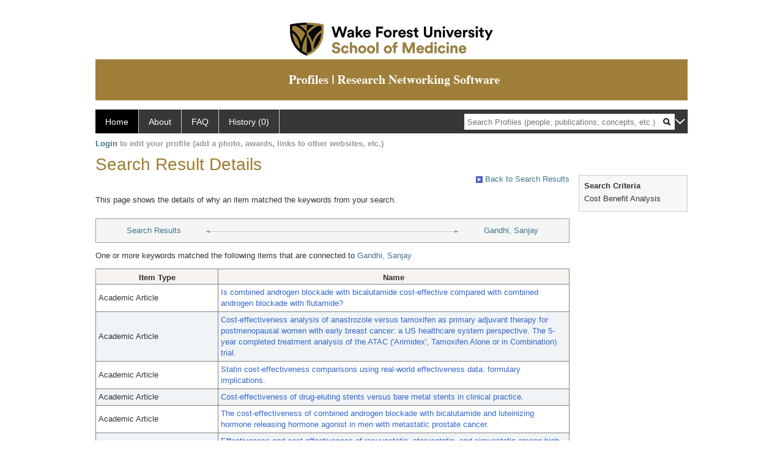

--- FILE ---
content_type: text/html; charset=utf-8
request_url: https://profiles.wakehealth.edu/search/default.aspx?searchtype=whypeople&nodeuri=https://profiles.wakehealth.edu/profile/106565&searchfor=Cost-Benefit%20Analysis&exactphrase=false&perpage=15&offset=0&page=1&totalpages=6&searchrequest=A81BSfTwU3GNm4liSODkW6vB3EBYO6gz+a5TY1bFhuysXK4hqbI6eAebHoNTzab0+VLZJkUtJQg//M/VnwcpAbovjlYy4lxeJnV9wdPNCCQBxr1cCa6r9dawEGDvnaoLQwNZNZdXcERAIer2WxuxZ0cldt9BNeoeggDWbYUze3Ou8zsogobUQFhfG6cXh0x95uitcJWeBrUs2mVskN3OPmaPl6OmsHBC0gtuPQeP25/uSJDsngUVX+54rvpcuJ29q8HcQFg7qDMNYIm1pJmJSJWzDHy2nw9vj8xM431+0iDTveyvnU53a07y5KSyXTxYn5zE2dgMLm3ipPAvvK8b1qLI4XK0QanMJjIpcyRvY8RRKr03NmSFJZLrTlewVlCrIj0reLGJI35pF2jOOFZEaSI9K3ixiSN+tRvEjqTRbxY=&sortby=&sortdirection=&showcolumns=1
body_size: 14564
content:

<!DOCTYPE html PUBLIC "-//W3C//DTD XHTML 1.0 Strict//EN" "https://www.w3.org/TR/xhtml1/DTD/xhtml1-strict.dtd">
<html>
<head id="ctl00_Head1"><title>
	Connection | Profiles RNS
</title><meta charset="utf-8" /><meta http-equiv="X-UA-Compatible" content="IE-edge" /><meta name="viewport" content="width=device-width, initial-scale=1" />
    <!-- Global site tag (gtag.js) - Google Analytics -->
<!-- <script async src="https://www.googletagmanager.com/gtag/js?id=UA-37904699-4"></script> -->
<script>
  window.dataLayer = window.dataLayer || [];
  function gtag(){dataLayer.push(arguments);}
  gtag('js', new Date());
  gtag('config', 'UA-37904699-4');
</script>
    <script type="text/javascript" src="https://ajax.aspnetcdn.com/ajax/jQuery/jquery-3.3.1.min.js"></script>
    <!-- Latest compiled and minified CSS -->
    <link rel="stylesheet" href="https://maxcdn.bootstrapcdn.com/bootstrap/3.3.7/css/bootstrap.min.css" integrity="sha384-BVYiiSIFeK1dGmJRAkycuHAHRg32OmUcww7on3RYdg4Va+PmSTsz/K68vbdEjh4u" crossorigin="anonymous" />
    <!-- Optional theme -->
    <link rel="stylesheet" href="https://maxcdn.bootstrapcdn.com/bootstrap/3.3.7/css/bootstrap-theme.min.css" integrity="sha384-rHyoN1iRsVXV4nD0JutlnGaslCJuC7uwjduW9SVrLvRYooPp2bWYgmgJQIXwl/Sp" crossorigin="anonymous" /><link rel="stylesheet" href="https://netdna.bootstrapcdn.com/font-awesome/4.2.0/css/font-awesome.min.css" />
    <!-- Latest compiled and minified JavaScript -->
    <script type="text/javascript" src="https://maxcdn.bootstrapcdn.com/bootstrap/3.3.7/js/bootstrap.min.js" integrity="sha384-Tc5IQib027qvyjSMfHjOMaLkfuWVxZxUPnCJA7l2mCWNIpG9mGCD8wGNIcPD7Txa" crossorigin="anonymous"></script>      

    
    <link href="https://profiles.wakehealth.edu/framework/css/profiles.css" rel="stylesheet" type="text/css" media="all" /><link href="https://profiles.wakehealth.edu/framework/css/prns-theme.css" rel="stylesheet" type="text/css" media="all" /><link href="https://profiles.wakehealth.edu/framework/css/prns-theme-menus-top.css" rel="stylesheet" type="text/css" media="all" /><meta name="apple-mobile-web-app-title" content="Profiles RNS" /><meta name="application-name" content="Profiles RNS" /><meta name="msapplication-TileColor" content="#a41c2f" /><meta name="theme-color" content="#a41c2f" /><link href="https://profiles.wakehealth.edu/Search/CSS/search.css" rel="stylesheet" type="text/css" media="all" /><link href="https://profiles.wakehealth.edu/Activity/CSS/activity.css" rel="stylesheet" type="text/css" media="all" /><link href="https://profiles.wakehealth.edu/Search/CSS/comboTreeCheck.css" rel="stylesheet" type="text/css" media="all" /><script type="text/javascript" src="https://profiles.wakehealth.edu/Search/JavaScript/comboTreeCheck.js"></script><script>var _path = "https://profiles.wakehealth.edu";</script><script type="text/javascript" src="https://profiles.wakehealth.edu/Framework/JavaScript/profiles.js"></script></head>
<body id="ctl00_bodyMaster">
    <!-- Google Tag Manager (noscript) -->
    <noscript>
        <!-- <iframe src="https://www.googletagmanager.com/ns.html?id=GTM-PXSD37"
            height="0" width="0" style="display: none; visibility: hidden"></iframe> -->
    </noscript>
    <!-- End Google Tag Manager (noscript) -->
    <form name="aspnetForm" method="post" action="./default.aspx?searchtype=whypeople&amp;nodeuri=https%3a%2f%2fprofiles.wakehealth.edu%2fprofile%2f106565&amp;searchfor=Cost-Benefit+Analysis&amp;exactphrase=false&amp;perpage=15&amp;offset=0&amp;page=1&amp;totalpages=6&amp;searchrequest=A81BSfTwU3GNm4liSODkW6vB3EBYO6gz+a5TY1bFhuysXK4hqbI6eAebHoNTzab0+VLZJkUtJQg%2f%2fM%2fVnwcpAbovjlYy4lxeJnV9wdPNCCQBxr1cCa6r9dawEGDvnaoLQwNZNZdXcERAIer2WxuxZ0cldt9BNeoeggDWbYUze3Ou8zsogobUQFhfG6cXh0x95uitcJWeBrUs2mVskN3OPmaPl6OmsHBC0gtuPQeP25%2fuSJDsngUVX+54rvpcuJ29q8HcQFg7qDMNYIm1pJmJSJWzDHy2nw9vj8xM431+0iDTveyvnU53a07y5KSyXTxYn5zE2dgMLm3ipPAvvK8b1qLI4XK0QanMJjIpcyRvY8RRKr03NmSFJZLrTlewVlCrIj0reLGJI35pF2jOOFZEaSI9K3ixiSN+tRvEjqTRbxY%3d&amp;sortby=&amp;sortdirection=&amp;showcolumns=1" id="aspnetForm" enctype="multipart/form-data">
<div>
<input type="hidden" name="ctl00_toolkitScriptMaster_HiddenField" id="ctl00_toolkitScriptMaster_HiddenField" value="" />
<input type="hidden" name="__EVENTTARGET" id="__EVENTTARGET" value="" />
<input type="hidden" name="__EVENTARGUMENT" id="__EVENTARGUMENT" value="" />
<input type="hidden" name="__VIEWSTATE" id="__VIEWSTATE" value="/[base64]/[base64]/R9fHnDpw==" />
</div>

<script type="text/javascript">
//<![CDATA[
var theForm = document.forms['aspnetForm'];
if (!theForm) {
    theForm = document.aspnetForm;
}
function __doPostBack(eventTarget, eventArgument) {
    if (!theForm.onsubmit || (theForm.onsubmit() != false)) {
        theForm.__EVENTTARGET.value = eventTarget;
        theForm.__EVENTARGUMENT.value = eventArgument;
        theForm.submit();
    }
}
//]]>
</script>


<script src="/WebResource.axd?d=Z1f_TgZVqDVwZnMpRGY4iRaSWP-g8To1rM7llDKQzDcVrnVuBgJpgcjcjI_krgsHUAkKxhJUqfG66Pa41OMFNx1HHiyYOAfJTrjKi-FblTw1&amp;t=638942066805310136" type="text/javascript"></script>


<script src="/ScriptResource.axd?d=XRAzvexwp-z2Sob-0fRHcfwa0Ux18KyO-o1qUgoioMhT_tKZ6Znh5VjI4s6J_iyt3CsPSI_NlgM7Io82cFFmyB3rWHCecV4MAE3bR0kPmqSTCJUyQnTQrUz-4lh3_u3XRaE-J3VoCz_ulRKw2cPesQ2&amp;t=705c9838" type="text/javascript"></script>
<script type="text/javascript">
//<![CDATA[
if (typeof(Sys) === 'undefined') throw new Error('ASP.NET Ajax client-side framework failed to load.');
//]]>
</script>

<script src="/ScriptResource.axd?d=tsdwmLM_nILdgLTb6kAYLpPOP3D0G-Hq9r2GcDiyhZUDV4oLGyjuFG3GTOeHsAYkV3MSD1rXqDaFdVk-Oda230bzDWuKHJXxYmxNuly4i5HhTzoHVSu733oJM2cAtDHhpveUQCvjOqOBo5uUF_4_oA2&amp;t=705c9838" type="text/javascript"></script>
<div>

	<input type="hidden" name="__VIEWSTATEGENERATOR" id="__VIEWSTATEGENERATOR" value="59A49A67" />
</div>
        <script type="text/javascript">
//<![CDATA[
Sys.WebForms.PageRequestManager._initialize('ctl00$toolkitScriptMaster', 'aspnetForm', [], [], [], 3600, 'ctl00');
//]]>
</script>


        <!-- <script type="text/javascript">
            (function (i, s, o, g, r, a, m) {
                i['GoogleAnalyticsObject'] = r; i[r] = i[r] || function () {
                    (i[r].q = i[r].q || []).push(arguments)
                }, i[r].l = 1 * new Date(); a = s.createElement(o), m = s.getElementsByTagName(o)[0]; a.async = 1; a.src = g; m.parentNode.insertBefore(a, m)
            })(window, document, 'script', '//www.google-analytics.com/analytics.js', 'ga');
            ga('create', 'UA-5308116-1', '.catalyst.harvard.edu');
            ga('create', 'UA-59825751-1', '.catalyst.harvard.edu', { 'name': 'b' });
            ga('send', 'pageview');
            ga('b.send', 'pageview');
        </script> -->
        <div id='page-container'>
    <div class="institutionHeader">
     
        <img src="https://profiles.wakehealth.edu/Framework/Images/firstbanner.png" alt="First Header Logo" />
        <img src="https://profiles.wakehealth.edu/Framework/Images/secondbanner.png" alt="Second Header Logo" />
</div>
            <div class="profiles">
                <div id="ctl00_divProfilesHeader" class="profilesHeader">
                    <div class="panelHeader">
                        
                            
                                    
                                
                        
                    </div>
                </div>
                
                    
                            
<div id="prns-nav">
    <!-- MAIN NAVIGATION MENU -->
    <nav>
        <ul class="prns-main">
            <li class="main-nav">
                <a href="/search">Home</a>
            </li>
            <li class="main-nav">
                <a href="/about/default.aspx?tab=overview">About</a>
            </li>
            <li class="main-nav">
                <a href="/about/default.aspx?tab=faq">FAQ</a>
            </li>
            
            <li class='main-nav'><a href='https://profiles.wakehealth.edu/history'>History (0)</a></li>
            <li class="search main-nav" style="width: 492px;">
                <input name="search" id="menu-search" placeholder="Search Profiles (people, publications, concepts, etc.)" type="text" style="padding-left: 5px;" />
                <img style="cursor: pointer" alt="search" id="img-mag-glass" src="/framework/images/blackMagnifyGlass.png" />
            </li>
            <li id="search-drop" class="last main-nav" style="float: right !important; width: 25px;">
                <a href="#" style="padding: 0px; padding-top: 9px; margin: 0px;">
                    <img src="/framework/images/arrowDown.png" /></a>
                <ul class="drop" style="top: 39px; left: 835px;">
                    <li class='first'><a class='search-drop' href='https://profiles.wakehealth.edu/search'>Find People</a></li><li class='last'><a class='search-drop' style='border-bottom:1px solid #383737;' href='https://profiles.wakehealth.edu/search/all'>Find Everything</a></li>
                </ul>
            </li>
        </ul>
        <!-- USER LOGIN MSG / USER FUNCTION MENU -->
        <div id="prns-usrnav" class="pub" class-help="class should be [pub|user]">
            <div class="loginbar">
                <a href='https://profiles.wakehealth.edu/login/default.aspx?method=login&redirectto=https://profiles.wakehealth.edu/search'>Login</a> to edit your profile (add a photo, awards, links to other websites, etc.)
            </div>
            <!-- SUB NAVIGATION MENU (logged on) -->
            <ul class="usermenu">
                
                <li style="margin-top: 0px !important;">
                    <div class="divider"></div>
                </li>
                <li><a href='https://profiles.wakehealth.edu/login/default.aspx?pin=send&method=login&edit=true'>Edit My Profile</a></li>
                <li>
                    <div class="divider"></div>
                </li>
                               
                <li id="ListDivider">
                    <div class="divider"></div>
                </li>
                <li id="navMyLists">
                   <a href="#">My Person List (<span id="list-count">0</span>)</a>
                    
                </li>
                 <li>
                    <div class="divider"></div>
                </li>
              
                
                
                
            </ul>
        </div>
    </nav>
</div>

<script type='text/javascript'> var NAME = document.getElementById('prns-usrnav'); NAME.className = 'pub'; $('#navMyLists').remove(); $('#ListDivider').remove();</script>
<script type="text/javascript">

    $(function () {
        setNavigation();
    });

    function setNavigation() {
        var path = $(location).attr('href');
        path = path.replace(/\/$/, "");
        path = decodeURIComponent(path);

        $(".prns-main li").each(function () {

            var href = $(this).find("a").attr('href');
            var urlParams = window.location.search;

            if ((path + urlParams).indexOf(href) >= 0) {
                $(this).addClass('landed');
            }
        });


        return true;
    }
    $(document).ready(function () {
        $("#menu-search").on("keypress", function (e) {
            if (e.which == 13) {
                minisearch();
                return false;
            }
            return true;
        });

        $("#img-mag-glass").on("click", function () {
            minisearch();
            return true;
        });
    });
    function minisearch() {
        var keyword = $("#menu-search").val();
        var classuri = 'http://xmlns.com/foaf/0.1/Person';
        document.location.href = '/search/default.aspx?searchtype=people&searchfor=' + keyword + '&classuri=' + classuri;
        return true;
    }

</script>



                        
                
                
                <div class="profilesPage">
                    <button type="button" style="color: #000000;" onclick="javascript:topFunction();" id="rtnBtn" title="Go to top">Return to Top</button>
                    <div id="profilesMainRow" class="MainRow">
                        
                        <div id="ctl00_divProfilesContentMain" class="profilesContentMain profilesMaxWidth">
                            <div id="ctl00_divTopMainRow" style="width: 100%">
                                 <div class="pageTitle"><h2 style='margin-bottom:0px;'>Search Result Details</h2></div>
                            </div>
                            
                            <div class="backLink">
                                <a href='https://profiles.wakehealth.edu/search/default.aspx?searchtype=people&_nodeuri=https://profiles.wakehealth.edu/profile/106565&searchfor=Cost-Benefit%20Analysis&exactphrase=false&perpage=15&offset=0&page=1&totalpages=6&searchrequest=A81BSfTwU3GNm4liSODkW6vB3EBYO6gz+a5TY1bFhuysXK4hqbI6eAebHoNTzab0+VLZJkUtJQg//M/VnwcpAbovjlYy4lxeJnV9wdPNCCQBxr1cCa6r9dawEGDvnaoLQwNZNZdXcERAIer2WxuxZ0cldt9BNeoeggDWbYUze3Ou8zsogobUQFhfG6cXh0x95uitcJWeBrUs2mVskN3OPmaPl6OmsHBC0gtuPQeP25/uSJDsngUVX+54rvpcuJ29q8HcQFg7qDMNYIm1pJmJSJWzDHy2nw9vj8xM431+0iDTveyvnU53a07y5KSyXTxYn5zE2dgMLm3ipPAvvK8b1qLI4XK0QanMJjIpcyRvY8RRKr03NmSFJZLrTlewVlCrIj0reLGJI35pF2jOOFZEaSI9K3ixiSN+tRvEjqTRbxY=&sortby=&sortdirection=&showcolumns=1'><img src='https://profiles.wakehealth.edu/framework/images/icon_squareArrow.gif' border='0' alt=''/> Back to Search Results</a>
                            </div>
                            <div class="pageDescription">
                                This page shows the details of why an item matched the keywords from your search.
                            </div>
                            <div class="prns-screen-search" id="prns-content">
                                <div class="content-main">
                                    
                                </div>
                            </div>
                            <div class="panelMain">
                                
                                    
                                            

<div class="connectionTable">
    <div class="connectionTableRow">
        <div class="connectionContainerItem">
            <a href='https://profiles.wakehealth.edu/search/default.aspx?searchtype=people&_nodeuri=https://profiles.wakehealth.edu/profile/106565&searchfor=Cost-Benefit%20Analysis&exactphrase=false&perpage=15&offset=0&page=1&totalpages=6&searchrequest=A81BSfTwU3GNm4liSODkW6vB3EBYO6gz+a5TY1bFhuysXK4hqbI6eAebHoNTzab0+VLZJkUtJQg//M/VnwcpAbovjlYy4lxeJnV9wdPNCCQBxr1cCa6r9dawEGDvnaoLQwNZNZdXcERAIer2WxuxZ0cldt9BNeoeggDWbYUze3Ou8zsogobUQFhfG6cXh0x95uitcJWeBrUs2mVskN3OPmaPl6OmsHBC0gtuPQeP25/uSJDsngUVX+54rvpcuJ29q8HcQFg7qDMNYIm1pJmJSJWzDHy2nw9vj8xM431+0iDTveyvnU53a07y5KSyXTxYn5zE2dgMLm3ipPAvvK8b1qLI4XK0QanMJjIpcyRvY8RRKr03NmSFJZLrTlewVlCrIj0reLGJI35pF2jOOFZEaSI9K3ixiSN+tRvEjqTRbxY=&sortby=&sortdirection=&showcolumns=1'>Search Results</a>
        </div>
        <div class="connectionContainerLeftArrow">
            <img style="vertical-align: unset;" src="https://profiles.wakehealth.edu/Framework/Images/connection_left.gif" alt="" />
        </div>
        <div class="connectionLineToArrow">
            <hr />
        </div>
        <div class="connectionContainerRightArrow">
            <img style="vertical-align: unset;" src="https://profiles.wakehealth.edu/Framework/Images/connection_right.gif" alt="" />
        </div>
        <div class="connectionContainerItem">
            <a href='https://profiles.wakehealth.edu/profile/106565'>Gandhi, Sanjay</a>
        </div>
    </div>
</div>

<div id="ctl00_ContentMain_rptMain_ctl00_ctl00_pnlIndirectConnection">
	
    <div style="padding-top: 12px; padding-bottom: 12px;">
        One or more keywords matched the following items that are connected to
        <a href='https://profiles.wakehealth.edu/profile/106565'>Gandhi, Sanjay</a>
    </div>
    <div>
        <div>
		<table class="listTable" rules="all" border="1" id="ctl00_ContentMain_rptMain_ctl00_ctl00_gvIndirectConnectionDetails" style="width:100%;">
			<tr class="topRow" style="border-style:None;">
				<th scope="col" style="width:200px;">Item Type</th><th scope="col">Name</th>
			</tr><tr class="oddRow" onmouseover="doListTableRowOver(this);" onmouseout="doListTableRowOut(this,1);" onfocus="doListTableRowOver(this);" onblur="doListTableRowOut(this,1);" tabindex="0" class="oddRow">
				<td>
                        Academic Article
                    </td><td>
                        <a class="listTableLink" href="https://profiles.wakehealth.edu/profile/55634">Is combined androgen blockade with bicalutamide cost-effective compared with combined androgen blockade with flutamide?</a>
                    </td>
			</tr><tr class="evenRow" onmouseover="doListTableRowOver(this);" onmouseout="doListTableRowOut(this,0);" onfocus="doListTableRowOver(this);" onblur="doListTableRowOut(this,0);" tabindex="0" class="evenRow">
				<td>
                        Academic Article
                    </td><td>
                        <a class="listTableLink" href="https://profiles.wakehealth.edu/profile/56473">Cost-effectiveness analysis of anastrozole versus tamoxifen as primary adjuvant therapy for postmenopausal women with early breast cancer: a US healthcare system perspective. The 5-year completed treatment analysis of the ATAC ('Arimidex', Tamoxifen Alone or in Combination) trial.</a>
                    </td>
			</tr><tr class="oddRow" onmouseover="doListTableRowOver(this);" onmouseout="doListTableRowOut(this,1);" onfocus="doListTableRowOver(this);" onblur="doListTableRowOut(this,1);" tabindex="0" class="oddRow">
				<td>
                        Academic Article
                    </td><td>
                        <a class="listTableLink" href="https://profiles.wakehealth.edu/profile/57436">Statin cost-effectiveness comparisons using real-world effectiveness data: formulary implications.</a>
                    </td>
			</tr><tr class="evenRow" onmouseover="doListTableRowOver(this);" onmouseout="doListTableRowOut(this,0);" onfocus="doListTableRowOver(this);" onblur="doListTableRowOut(this,0);" tabindex="0" class="evenRow">
				<td>
                        Academic Article
                    </td><td>
                        <a class="listTableLink" href="https://profiles.wakehealth.edu/profile/59831">Cost-effectiveness of drug-eluting stents versus bare metal stents in clinical practice.</a>
                    </td>
			</tr><tr class="oddRow" onmouseover="doListTableRowOver(this);" onmouseout="doListTableRowOut(this,1);" onfocus="doListTableRowOver(this);" onblur="doListTableRowOut(this,1);" tabindex="0" class="oddRow">
				<td>
                        Academic Article
                    </td><td>
                        <a class="listTableLink" href="https://profiles.wakehealth.edu/profile/67985">The cost-effectiveness of combined androgen blockade with bicalutamide and luteinizing hormone releasing hormone agonist in men with metastatic prostate cancer.</a>
                    </td>
			</tr><tr class="evenRow" onmouseover="doListTableRowOver(this);" onmouseout="doListTableRowOut(this,0);" onfocus="doListTableRowOver(this);" onblur="doListTableRowOut(this,0);" tabindex="0" class="evenRow">
				<td>
                        Academic Article
                    </td><td>
                        <a class="listTableLink" href="https://profiles.wakehealth.edu/profile/68890">Effectiveness and cost-effectiveness of rosuvastatin, atorvastatin, and simvastatin among high-risk patients in usual clinical practice.</a>
                    </td>
			</tr><tr class="oddRow" onmouseover="doListTableRowOver(this);" onmouseout="doListTableRowOut(this,1);" onfocus="doListTableRowOver(this);" onblur="doListTableRowOut(this,1);" tabindex="0" class="oddRow">
				<td>
                        Academic Article
                    </td><td>
                        <a class="listTableLink" href="https://profiles.wakehealth.edu/profile/70165">Cost-effectiveness analysis of rosuvastatin versus atorvastatin, simvastatin, and pravastatin from a Canadian health system perspective.</a>
                    </td>
			</tr><tr class="evenRow" onmouseover="doListTableRowOver(this);" onmouseout="doListTableRowOut(this,0);" onfocus="doListTableRowOver(this);" onblur="doListTableRowOut(this,0);" tabindex="0" class="evenRow">
				<td>
                        Academic Article
                    </td><td>
                        <a class="listTableLink" href="https://profiles.wakehealth.edu/profile/71711">Cost effectiveness of rosuvastatin in patients at risk of cardiovascular disease based on findings from the JUPITER trial.</a>
                    </td>
			</tr><tr class="oddRow" onmouseover="doListTableRowOver(this);" onmouseout="doListTableRowOut(this,1);" onfocus="doListTableRowOver(this);" onblur="doListTableRowOut(this,1);" tabindex="0" class="oddRow">
				<td>
                        Academic Article
                    </td><td>
                        <a class="listTableLink" href="https://profiles.wakehealth.edu/profile/72733">Cost-effectiveness of rosuvastatin 20 mg for the prevention of cardiovascular morbidity and mortality: a Swedish economic evaluation of the JUPITER trial.</a>
                    </td>
			</tr><tr class="evenRow" onmouseover="doListTableRowOver(this);" onmouseout="doListTableRowOut(this,0);" onfocus="doListTableRowOver(this);" onblur="doListTableRowOut(this,0);" tabindex="0" class="evenRow">
				<td>
                        Concept
                    </td><td>
                        <a class="listTableLink" href="https://profiles.wakehealth.edu/profile/84198">Cost-Benefit Analysis</a>
                    </td>
			</tr><tr class="oddRow" onmouseover="doListTableRowOver(this);" onmouseout="doListTableRowOut(this,1);" onfocus="doListTableRowOver(this);" onblur="doListTableRowOut(this,1);" tabindex="0" class="oddRow">
				<td>
                        Academic Article
                    </td><td>
                        <a class="listTableLink" href="https://profiles.wakehealth.edu/profile/1699367">Cost and effectiveness analysis of immunization service delivery support in Andhra Pradesh, India.</a>
                    </td>
			</tr><tr class="evenRow" onmouseover="doListTableRowOver(this);" onmouseout="doListTableRowOut(this,0);" onfocus="doListTableRowOver(this);" onblur="doListTableRowOut(this,0);" tabindex="0" class="evenRow">
				<td>
                        Academic Article
                    </td><td>
                        <a class="listTableLink" href="https://profiles.wakehealth.edu/profile/1976893">Cost effectiveness of radial access for diagnostic cardiac catheterization and coronary intervention.</a>
                    </td>
			</tr>
		</table>
	</div>
    </div>

</div>

<script type="text/javascript">
    var url = $('.masterpage-backlink').attr('href');
    url = url.replace("[[[discovertab]]]", GetParameterValues('tab'));    


    function GetParameterValues(param) {
        var url = window.location.href.slice(window.location.href.indexOf('?') + 1).split('&');
        for (var i = 0; i < url.length; i++) {
            var urlparam = url[i].split('=');
            if (urlparam[0] == param) {
                return urlparam[1];
            }
        }
    }
</script>





                                        
                                
                            </div>
                        </div>
                        <div class="profilesContentPassive">
                            <div class="panelPassive">
                                
                                    
                                            

<div id="divSearchCriteria">
    <div class="passiveSectionHead">
        <div style="white-space: nowrap; display: inline">
            Search Criteria
        </div>
    </div>    
    <div class="passiveSectionBody">        
        <ul>
            <li>Cost Benefit Analysis</li>           
        </ul>    <div class="passiveSectionLine">
        </div>
              
    </div>
</div>

                                        
                                            <span id="ctl00_ContentPassive_rptPassive_ctl01_ctl00_lblHTMLBlock"><script type="text/javascript">  jQuery(window).on("load",function () {$(".pageDescription").css("padding-bottom","16px");$(".passiveSectionBody").find(".passiveSectionLine").remove();});</script></span>

                                        
                                
                            </div>
                        </div>
                    </div>
                </div>
            </div>
            
            <div style="margin-top: 32px;" id="catfooter">
                
            </div>
        </div>
    </form>
    <script type="text/javascript">
        $(document).ready(function () {


            $("#page-container a").css("cursor", "pointer");
            $(".title-container").css("cursor", "pointer");
            $('.title-container').hover(function () {
                $(".title-container").css("opacity", ".5");
            });

            $(".title-container").click(function () {
                //  window.location.href = "https://staging.connects.catalyst.harvard.edu/profiles/search";
            });

            $(".questionImage").on("click", function (event) {
                event.stopPropagation();
                event.stopImmediatePropagation();
                $(this).parent().siblings(".passiveSectionHeadDescription").toggle();
                event.preventDefault();
            });

            $('input[type="text"]').on("focusout", function (event) {
                $(this).val($.trim($(this).val()));
                return true;
            });

            if ($(".panelPassive").text().trim().length == 0) { $(".panelPassive").remove(); }
            if ($(".profilesContentPassive").text().trim().length == 0) { $(".profilesContentPassive").remove(); }
            if ($(".content-main").text().trim().length == 0) { $(".content-main").remove(); }
            if ($(".prns-screen-search").text().trim().length == 0) { $(".prns-screen-search").remove(); }
            if ($(".profilesHeader").text().trim().length == 0) { $(".profilesHeader").remove(); }
            if ($(".panelHeader").text().trim().length == 0) { $(".panelHeader").remove(); }

        });

        // When the user scrolls down 20px from the top of the document, show the button
        window.onscroll = function () { scrollFunction() };

        function scrollFunction() {
            if (document.body.scrollTop > 250 || document.documentElement.scrollTop > 250) {
                document.getElementById("rtnBtn").style.display = "block";
            } else {
                document.getElementById("rtnBtn").style.display = "none";
            }
            return true;
        }

        // When the user clicks on the button, scroll to the top of the document
        function topFunction() {
            $('body,html').animate({ scrollTop: 0 }, 500);
            return true;
        }

        $(document).ready(function () {
            $(".lnk-edit-arrow").on("click", function () {
                var img = $(this).find("img");
                var current = img.attr("src");
                var newsrc = img.attr("data-swap");
                $("#" + $(this).attr("data-item")).toggle();
                img.attr("src", newsrc).attr("data-swap", current);
            });
        });


    </script>
    <script type="text/javascript">
    $(document).ready(function () {jQuery('.pageSubTitle').remove();});$(document).ready(function () {$('.prns-screen-search').remove();});
    </script>
</body>
</html>
